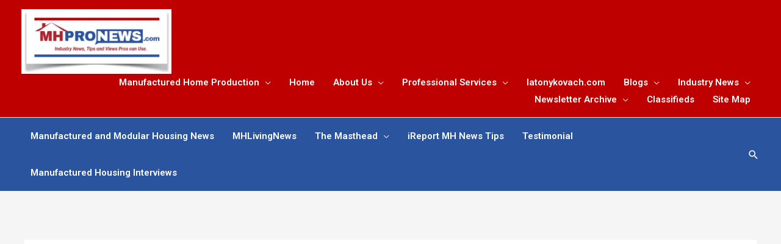

--- FILE ---
content_type: text/html; charset=utf-8
request_url: https://www.google.com/recaptcha/api2/aframe
body_size: 266
content:
<!DOCTYPE HTML><html><head><meta http-equiv="content-type" content="text/html; charset=UTF-8"></head><body><script nonce="KGCUykwra4lvurcUb-8ScA">/** Anti-fraud and anti-abuse applications only. See google.com/recaptcha */ try{var clients={'sodar':'https://pagead2.googlesyndication.com/pagead/sodar?'};window.addEventListener("message",function(a){try{if(a.source===window.parent){var b=JSON.parse(a.data);var c=clients[b['id']];if(c){var d=document.createElement('img');d.src=c+b['params']+'&rc='+(localStorage.getItem("rc::a")?sessionStorage.getItem("rc::b"):"");window.document.body.appendChild(d);sessionStorage.setItem("rc::e",parseInt(sessionStorage.getItem("rc::e")||0)+1);localStorage.setItem("rc::h",'1770104641232');}}}catch(b){}});window.parent.postMessage("_grecaptcha_ready", "*");}catch(b){}</script></body></html>